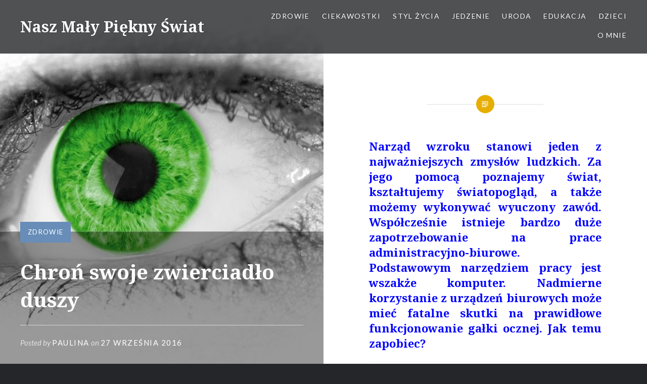

--- FILE ---
content_type: text/html; charset=UTF-8
request_url: https://www.nswiat.pl/chron-swoje-oczy/
body_size: 11518
content:
<!DOCTYPE html>
<html lang="pl-PL" prefix="og: https://ogp.me/ns#">
<head>
<meta charset="UTF-8">
<meta name="viewport" content="width=device-width, initial-scale=1">
<link rel="profile" href="https://gmpg.org/xfn/11">
<link rel="pingback" href="https://www.nswiat.pl/xmlrpc.php">

<!-- Google Analytics Local by Webcraftic Local Google Analytics -->
<script>
(function(i,s,o,g,r,a,m){i['GoogleAnalyticsObject']=r;i[r]=i[r]||function(){
            (i[r].q=i[r].q||[]).push(arguments)},i[r].l=1*new Date();a=s.createElement(o),
            m=s.getElementsByTagName(o)[0];a.async=1;a.src=g;m.parentNode.insertBefore(a,m)
            })(window,document,'script','https://www.nswiat.pl/wp-content/uploads/wga-cache/local-ga.js','ga');
ga('create', 'UA-92319498-4', 'auto');
ga('send', 'pageview');
</script>
<!-- end Google Analytics Local by Webcraftic Local Google Analytics -->
	<style>img:is([sizes="auto" i], [sizes^="auto," i]) { contain-intrinsic-size: 3000px 1500px }</style>
	
<!-- Optymalizacja wyszukiwarek według Rank Math - https://rankmath.com/ -->
<title>Chroń swoje zwierciadło duszy | Nasz Mały Piękny Świat</title>
<meta name="robots" content="follow, index, max-snippet:-1, max-video-preview:-1, max-image-preview:large"/>
<link rel="canonical" href="https://www.nswiat.pl/chron-swoje-oczy/" />
<meta property="og:locale" content="pl_PL" />
<meta property="og:type" content="article" />
<meta property="og:title" content="Chroń swoje zwierciadło duszy | Nasz Mały Piękny Świat" />
<meta property="og:description" content="Narząd wzroku stanowi jeden z najważniejszych zmysłów ludzkich. Za jego pomocą poznajemy świat, kształtujemy światopogląd, a także możemy wykonywać wyuczony zawód. Współcześnie istnieje bardzo duże zapotrzebowanie na prace administracyjno-biurowe. Podstawowym narzędziem pracy jest wszakże komputer. Nadmierne korzystanie z urządzeń biurowych może mieć fatalne skutki na prawidłowe funkcjonowanie gałki ocznej. Jak temu zapobiec? Budowa oka Oko... &lt;div class=&quot;link-more&quot;&gt;&lt;a href=&quot;https://www.nswiat.pl/chron-swoje-oczy/&quot;&gt;Read More&lt;/a&gt;&lt;/div&gt;" />
<meta property="og:url" content="https://www.nswiat.pl/chron-swoje-oczy/" />
<meta property="og:site_name" content="Nasz Mały Piękny Świat" />
<meta property="article:tag" content="budowa oka" />
<meta property="article:tag" content="co szkodzi oczom" />
<meta property="article:tag" content="kropelki do oczu" />
<meta property="article:tag" content="oczy" />
<meta property="article:section" content="Zdrowie" />
<meta property="og:updated_time" content="2016-09-30T09:11:31+02:00" />
<meta property="og:image" content="https://www.nswiat.pl/wp-content/uploads/2016/09/Oko.jpg" />
<meta property="og:image:secure_url" content="https://www.nswiat.pl/wp-content/uploads/2016/09/Oko.jpg" />
<meta property="og:image:width" content="960" />
<meta property="og:image:height" content="639" />
<meta property="og:image:alt" content="kropelki do oczu" />
<meta property="og:image:type" content="image/jpeg" />
<meta property="article:published_time" content="2016-09-27T09:00:32+02:00" />
<meta property="article:modified_time" content="2016-09-30T09:11:31+02:00" />
<meta name="twitter:card" content="summary_large_image" />
<meta name="twitter:title" content="Chroń swoje zwierciadło duszy | Nasz Mały Piękny Świat" />
<meta name="twitter:description" content="Narząd wzroku stanowi jeden z najważniejszych zmysłów ludzkich. Za jego pomocą poznajemy świat, kształtujemy światopogląd, a także możemy wykonywać wyuczony zawód. Współcześnie istnieje bardzo duże zapotrzebowanie na prace administracyjno-biurowe. Podstawowym narzędziem pracy jest wszakże komputer. Nadmierne korzystanie z urządzeń biurowych może mieć fatalne skutki na prawidłowe funkcjonowanie gałki ocznej. Jak temu zapobiec? Budowa oka Oko... &lt;div class=&quot;link-more&quot;&gt;&lt;a href=&quot;https://www.nswiat.pl/chron-swoje-oczy/&quot;&gt;Read More&lt;/a&gt;&lt;/div&gt;" />
<meta name="twitter:image" content="https://www.nswiat.pl/wp-content/uploads/2016/09/Oko.jpg" />
<meta name="twitter:label1" content="Napisane przez" />
<meta name="twitter:data1" content="Paulina" />
<meta name="twitter:label2" content="Czas czytania" />
<meta name="twitter:data2" content="1 minuta" />
<script type="application/ld+json" class="rank-math-schema">{"@context":"https://schema.org","@graph":[{"@type":["Person","Organization"],"@id":"https://www.nswiat.pl/#person","name":"Andrzej"},{"@type":"WebSite","@id":"https://www.nswiat.pl/#website","url":"https://www.nswiat.pl","name":"Andrzej","publisher":{"@id":"https://www.nswiat.pl/#person"},"inLanguage":"pl-PL"},{"@type":"ImageObject","@id":"https://www.nswiat.pl/wp-content/uploads/2016/09/Oko.jpg","url":"https://www.nswiat.pl/wp-content/uploads/2016/09/Oko.jpg","width":"960","height":"639","inLanguage":"pl-PL"},{"@type":"WebPage","@id":"https://www.nswiat.pl/chron-swoje-oczy/#webpage","url":"https://www.nswiat.pl/chron-swoje-oczy/","name":"Chro\u0144 swoje zwierciad\u0142o duszy | Nasz Ma\u0142y Pi\u0119kny \u015awiat","datePublished":"2016-09-27T09:00:32+02:00","dateModified":"2016-09-30T09:11:31+02:00","isPartOf":{"@id":"https://www.nswiat.pl/#website"},"primaryImageOfPage":{"@id":"https://www.nswiat.pl/wp-content/uploads/2016/09/Oko.jpg"},"inLanguage":"pl-PL"},{"@type":"Person","@id":"https://www.nswiat.pl/author/paulina/","name":"Paulina","url":"https://www.nswiat.pl/author/paulina/","image":{"@type":"ImageObject","@id":"https://secure.gravatar.com/avatar/9b25e22e593eea806c72ca99e9f8859ba395dc4671ceee65fa1bd890e84f4d2a?s=96&amp;d=retro&amp;r=g","url":"https://secure.gravatar.com/avatar/9b25e22e593eea806c72ca99e9f8859ba395dc4671ceee65fa1bd890e84f4d2a?s=96&amp;d=retro&amp;r=g","caption":"Paulina","inLanguage":"pl-PL"}},{"@type":"BlogPosting","headline":"Chro\u0144 swoje zwierciad\u0142o duszy | Nasz Ma\u0142y Pi\u0119kny \u015awiat","keywords":"kropelki do oczu","datePublished":"2016-09-27T09:00:32+02:00","dateModified":"2016-09-30T09:11:31+02:00","author":{"@id":"https://www.nswiat.pl/author/paulina/","name":"Paulina"},"publisher":{"@id":"https://www.nswiat.pl/#person"},"description":"Oko nara\u017cone jest na dzia\u0142anie determinant zewn\u0119trznych. Wiele k\u0142opot\u00f3w wynika ze szkodliwego promieniowania UV. Zmiany zwi\u0105zane s\u0105 mi\u0119dzy innymi z niszczeniem struktur bia\u0142ka. Innym stymulatorem przekszta\u0142ce\u0144 patologicznych s\u0105 zanieczyszczenia i suche powietrze. Tego typu faktory mog\u0105 spowodowa\u0107 zesp\u00f3\u0142 suchego oka. M\u00f3wi\u0105c najpro\u015bciej schorzenie oznacza brak odpowiedniego nawil\u017cenia zewn\u0119trznej cz\u0119\u015bci ga\u0142ki ocznej. Zesp\u00f3\u0142 suchego oka pojawia si\u0119 r\u00f3wnie\u017c podczas d\u0142ugotrwa\u0142ej pracy przy komputerze. \u015arodkiem zaradczym s\u0105 kropelki do oczu. Wyr\u00f3b medyczny zabezpiecza i nawil\u017ca, a tak\u017ce tworzy warstw\u0119 ochronn\u0105 na powierzchni oka. Kropelki do oczu mog\u0105 zawiera\u0107 kwas hialuronowy w postaci soli sodowej. Idealnie przylega do struktury oka i na d\u0142ugo chroni przed wszelkimi podra\u017cnieniami.","name":"Chro\u0144 swoje zwierciad\u0142o duszy | Nasz Ma\u0142y Pi\u0119kny \u015awiat","@id":"https://www.nswiat.pl/chron-swoje-oczy/#richSnippet","isPartOf":{"@id":"https://www.nswiat.pl/chron-swoje-oczy/#webpage"},"image":{"@id":"https://www.nswiat.pl/wp-content/uploads/2016/09/Oko.jpg"},"inLanguage":"pl-PL","mainEntityOfPage":{"@id":"https://www.nswiat.pl/chron-swoje-oczy/#webpage"}}]}</script>
<!-- /Wtyczka Rank Math WordPress SEO -->

<link rel='dns-prefetch' href='//fonts.googleapis.com' />
<link rel="alternate" type="application/rss+xml" title="Nasz Mały Piękny Świat &raquo; Kanał z wpisami" href="https://www.nswiat.pl/feed/" />
<link rel="alternate" type="application/rss+xml" title="Nasz Mały Piękny Świat &raquo; Kanał z komentarzami" href="https://www.nswiat.pl/comments/feed/" />
<link rel="alternate" type="application/rss+xml" title="Nasz Mały Piękny Świat &raquo; Chroń swoje zwierciadło duszy Kanał z komentarzami" href="https://www.nswiat.pl/chron-swoje-oczy/feed/" />
<script type="text/javascript">
/* <![CDATA[ */
window._wpemojiSettings = {"baseUrl":"https:\/\/s.w.org\/images\/core\/emoji\/16.0.1\/72x72\/","ext":".png","svgUrl":"https:\/\/s.w.org\/images\/core\/emoji\/16.0.1\/svg\/","svgExt":".svg","source":{"concatemoji":"https:\/\/www.nswiat.pl\/wp-includes\/js\/wp-emoji-release.min.js?ver=6.8.3"}};
/*! This file is auto-generated */
!function(s,n){var o,i,e;function c(e){try{var t={supportTests:e,timestamp:(new Date).valueOf()};sessionStorage.setItem(o,JSON.stringify(t))}catch(e){}}function p(e,t,n){e.clearRect(0,0,e.canvas.width,e.canvas.height),e.fillText(t,0,0);var t=new Uint32Array(e.getImageData(0,0,e.canvas.width,e.canvas.height).data),a=(e.clearRect(0,0,e.canvas.width,e.canvas.height),e.fillText(n,0,0),new Uint32Array(e.getImageData(0,0,e.canvas.width,e.canvas.height).data));return t.every(function(e,t){return e===a[t]})}function u(e,t){e.clearRect(0,0,e.canvas.width,e.canvas.height),e.fillText(t,0,0);for(var n=e.getImageData(16,16,1,1),a=0;a<n.data.length;a++)if(0!==n.data[a])return!1;return!0}function f(e,t,n,a){switch(t){case"flag":return n(e,"\ud83c\udff3\ufe0f\u200d\u26a7\ufe0f","\ud83c\udff3\ufe0f\u200b\u26a7\ufe0f")?!1:!n(e,"\ud83c\udde8\ud83c\uddf6","\ud83c\udde8\u200b\ud83c\uddf6")&&!n(e,"\ud83c\udff4\udb40\udc67\udb40\udc62\udb40\udc65\udb40\udc6e\udb40\udc67\udb40\udc7f","\ud83c\udff4\u200b\udb40\udc67\u200b\udb40\udc62\u200b\udb40\udc65\u200b\udb40\udc6e\u200b\udb40\udc67\u200b\udb40\udc7f");case"emoji":return!a(e,"\ud83e\udedf")}return!1}function g(e,t,n,a){var r="undefined"!=typeof WorkerGlobalScope&&self instanceof WorkerGlobalScope?new OffscreenCanvas(300,150):s.createElement("canvas"),o=r.getContext("2d",{willReadFrequently:!0}),i=(o.textBaseline="top",o.font="600 32px Arial",{});return e.forEach(function(e){i[e]=t(o,e,n,a)}),i}function t(e){var t=s.createElement("script");t.src=e,t.defer=!0,s.head.appendChild(t)}"undefined"!=typeof Promise&&(o="wpEmojiSettingsSupports",i=["flag","emoji"],n.supports={everything:!0,everythingExceptFlag:!0},e=new Promise(function(e){s.addEventListener("DOMContentLoaded",e,{once:!0})}),new Promise(function(t){var n=function(){try{var e=JSON.parse(sessionStorage.getItem(o));if("object"==typeof e&&"number"==typeof e.timestamp&&(new Date).valueOf()<e.timestamp+604800&&"object"==typeof e.supportTests)return e.supportTests}catch(e){}return null}();if(!n){if("undefined"!=typeof Worker&&"undefined"!=typeof OffscreenCanvas&&"undefined"!=typeof URL&&URL.createObjectURL&&"undefined"!=typeof Blob)try{var e="postMessage("+g.toString()+"("+[JSON.stringify(i),f.toString(),p.toString(),u.toString()].join(",")+"));",a=new Blob([e],{type:"text/javascript"}),r=new Worker(URL.createObjectURL(a),{name:"wpTestEmojiSupports"});return void(r.onmessage=function(e){c(n=e.data),r.terminate(),t(n)})}catch(e){}c(n=g(i,f,p,u))}t(n)}).then(function(e){for(var t in e)n.supports[t]=e[t],n.supports.everything=n.supports.everything&&n.supports[t],"flag"!==t&&(n.supports.everythingExceptFlag=n.supports.everythingExceptFlag&&n.supports[t]);n.supports.everythingExceptFlag=n.supports.everythingExceptFlag&&!n.supports.flag,n.DOMReady=!1,n.readyCallback=function(){n.DOMReady=!0}}).then(function(){return e}).then(function(){var e;n.supports.everything||(n.readyCallback(),(e=n.source||{}).concatemoji?t(e.concatemoji):e.wpemoji&&e.twemoji&&(t(e.twemoji),t(e.wpemoji)))}))}((window,document),window._wpemojiSettings);
/* ]]> */
</script>
<style id='wp-emoji-styles-inline-css' type='text/css'>

	img.wp-smiley, img.emoji {
		display: inline !important;
		border: none !important;
		box-shadow: none !important;
		height: 1em !important;
		width: 1em !important;
		margin: 0 0.07em !important;
		vertical-align: -0.1em !important;
		background: none !important;
		padding: 0 !important;
	}
</style>
<link rel='stylesheet' id='wp-block-library-css' href='https://www.nswiat.pl/wp-includes/css/dist/block-library/style.min.css?ver=6.8.3' type='text/css' media='all' />
<style id='classic-theme-styles-inline-css' type='text/css'>
/*! This file is auto-generated */
.wp-block-button__link{color:#fff;background-color:#32373c;border-radius:9999px;box-shadow:none;text-decoration:none;padding:calc(.667em + 2px) calc(1.333em + 2px);font-size:1.125em}.wp-block-file__button{background:#32373c;color:#fff;text-decoration:none}
</style>
<style id='global-styles-inline-css' type='text/css'>
:root{--wp--preset--aspect-ratio--square: 1;--wp--preset--aspect-ratio--4-3: 4/3;--wp--preset--aspect-ratio--3-4: 3/4;--wp--preset--aspect-ratio--3-2: 3/2;--wp--preset--aspect-ratio--2-3: 2/3;--wp--preset--aspect-ratio--16-9: 16/9;--wp--preset--aspect-ratio--9-16: 9/16;--wp--preset--color--black: #000000;--wp--preset--color--cyan-bluish-gray: #abb8c3;--wp--preset--color--white: #ffffff;--wp--preset--color--pale-pink: #f78da7;--wp--preset--color--vivid-red: #cf2e2e;--wp--preset--color--luminous-vivid-orange: #ff6900;--wp--preset--color--luminous-vivid-amber: #fcb900;--wp--preset--color--light-green-cyan: #7bdcb5;--wp--preset--color--vivid-green-cyan: #00d084;--wp--preset--color--pale-cyan-blue: #8ed1fc;--wp--preset--color--vivid-cyan-blue: #0693e3;--wp--preset--color--vivid-purple: #9b51e0;--wp--preset--gradient--vivid-cyan-blue-to-vivid-purple: linear-gradient(135deg,rgba(6,147,227,1) 0%,rgb(155,81,224) 100%);--wp--preset--gradient--light-green-cyan-to-vivid-green-cyan: linear-gradient(135deg,rgb(122,220,180) 0%,rgb(0,208,130) 100%);--wp--preset--gradient--luminous-vivid-amber-to-luminous-vivid-orange: linear-gradient(135deg,rgba(252,185,0,1) 0%,rgba(255,105,0,1) 100%);--wp--preset--gradient--luminous-vivid-orange-to-vivid-red: linear-gradient(135deg,rgba(255,105,0,1) 0%,rgb(207,46,46) 100%);--wp--preset--gradient--very-light-gray-to-cyan-bluish-gray: linear-gradient(135deg,rgb(238,238,238) 0%,rgb(169,184,195) 100%);--wp--preset--gradient--cool-to-warm-spectrum: linear-gradient(135deg,rgb(74,234,220) 0%,rgb(151,120,209) 20%,rgb(207,42,186) 40%,rgb(238,44,130) 60%,rgb(251,105,98) 80%,rgb(254,248,76) 100%);--wp--preset--gradient--blush-light-purple: linear-gradient(135deg,rgb(255,206,236) 0%,rgb(152,150,240) 100%);--wp--preset--gradient--blush-bordeaux: linear-gradient(135deg,rgb(254,205,165) 0%,rgb(254,45,45) 50%,rgb(107,0,62) 100%);--wp--preset--gradient--luminous-dusk: linear-gradient(135deg,rgb(255,203,112) 0%,rgb(199,81,192) 50%,rgb(65,88,208) 100%);--wp--preset--gradient--pale-ocean: linear-gradient(135deg,rgb(255,245,203) 0%,rgb(182,227,212) 50%,rgb(51,167,181) 100%);--wp--preset--gradient--electric-grass: linear-gradient(135deg,rgb(202,248,128) 0%,rgb(113,206,126) 100%);--wp--preset--gradient--midnight: linear-gradient(135deg,rgb(2,3,129) 0%,rgb(40,116,252) 100%);--wp--preset--font-size--small: 13px;--wp--preset--font-size--medium: 20px;--wp--preset--font-size--large: 36px;--wp--preset--font-size--x-large: 42px;--wp--preset--spacing--20: 0.44rem;--wp--preset--spacing--30: 0.67rem;--wp--preset--spacing--40: 1rem;--wp--preset--spacing--50: 1.5rem;--wp--preset--spacing--60: 2.25rem;--wp--preset--spacing--70: 3.38rem;--wp--preset--spacing--80: 5.06rem;--wp--preset--shadow--natural: 6px 6px 9px rgba(0, 0, 0, 0.2);--wp--preset--shadow--deep: 12px 12px 50px rgba(0, 0, 0, 0.4);--wp--preset--shadow--sharp: 6px 6px 0px rgba(0, 0, 0, 0.2);--wp--preset--shadow--outlined: 6px 6px 0px -3px rgba(255, 255, 255, 1), 6px 6px rgba(0, 0, 0, 1);--wp--preset--shadow--crisp: 6px 6px 0px rgba(0, 0, 0, 1);}:where(.is-layout-flex){gap: 0.5em;}:where(.is-layout-grid){gap: 0.5em;}body .is-layout-flex{display: flex;}.is-layout-flex{flex-wrap: wrap;align-items: center;}.is-layout-flex > :is(*, div){margin: 0;}body .is-layout-grid{display: grid;}.is-layout-grid > :is(*, div){margin: 0;}:where(.wp-block-columns.is-layout-flex){gap: 2em;}:where(.wp-block-columns.is-layout-grid){gap: 2em;}:where(.wp-block-post-template.is-layout-flex){gap: 1.25em;}:where(.wp-block-post-template.is-layout-grid){gap: 1.25em;}.has-black-color{color: var(--wp--preset--color--black) !important;}.has-cyan-bluish-gray-color{color: var(--wp--preset--color--cyan-bluish-gray) !important;}.has-white-color{color: var(--wp--preset--color--white) !important;}.has-pale-pink-color{color: var(--wp--preset--color--pale-pink) !important;}.has-vivid-red-color{color: var(--wp--preset--color--vivid-red) !important;}.has-luminous-vivid-orange-color{color: var(--wp--preset--color--luminous-vivid-orange) !important;}.has-luminous-vivid-amber-color{color: var(--wp--preset--color--luminous-vivid-amber) !important;}.has-light-green-cyan-color{color: var(--wp--preset--color--light-green-cyan) !important;}.has-vivid-green-cyan-color{color: var(--wp--preset--color--vivid-green-cyan) !important;}.has-pale-cyan-blue-color{color: var(--wp--preset--color--pale-cyan-blue) !important;}.has-vivid-cyan-blue-color{color: var(--wp--preset--color--vivid-cyan-blue) !important;}.has-vivid-purple-color{color: var(--wp--preset--color--vivid-purple) !important;}.has-black-background-color{background-color: var(--wp--preset--color--black) !important;}.has-cyan-bluish-gray-background-color{background-color: var(--wp--preset--color--cyan-bluish-gray) !important;}.has-white-background-color{background-color: var(--wp--preset--color--white) !important;}.has-pale-pink-background-color{background-color: var(--wp--preset--color--pale-pink) !important;}.has-vivid-red-background-color{background-color: var(--wp--preset--color--vivid-red) !important;}.has-luminous-vivid-orange-background-color{background-color: var(--wp--preset--color--luminous-vivid-orange) !important;}.has-luminous-vivid-amber-background-color{background-color: var(--wp--preset--color--luminous-vivid-amber) !important;}.has-light-green-cyan-background-color{background-color: var(--wp--preset--color--light-green-cyan) !important;}.has-vivid-green-cyan-background-color{background-color: var(--wp--preset--color--vivid-green-cyan) !important;}.has-pale-cyan-blue-background-color{background-color: var(--wp--preset--color--pale-cyan-blue) !important;}.has-vivid-cyan-blue-background-color{background-color: var(--wp--preset--color--vivid-cyan-blue) !important;}.has-vivid-purple-background-color{background-color: var(--wp--preset--color--vivid-purple) !important;}.has-black-border-color{border-color: var(--wp--preset--color--black) !important;}.has-cyan-bluish-gray-border-color{border-color: var(--wp--preset--color--cyan-bluish-gray) !important;}.has-white-border-color{border-color: var(--wp--preset--color--white) !important;}.has-pale-pink-border-color{border-color: var(--wp--preset--color--pale-pink) !important;}.has-vivid-red-border-color{border-color: var(--wp--preset--color--vivid-red) !important;}.has-luminous-vivid-orange-border-color{border-color: var(--wp--preset--color--luminous-vivid-orange) !important;}.has-luminous-vivid-amber-border-color{border-color: var(--wp--preset--color--luminous-vivid-amber) !important;}.has-light-green-cyan-border-color{border-color: var(--wp--preset--color--light-green-cyan) !important;}.has-vivid-green-cyan-border-color{border-color: var(--wp--preset--color--vivid-green-cyan) !important;}.has-pale-cyan-blue-border-color{border-color: var(--wp--preset--color--pale-cyan-blue) !important;}.has-vivid-cyan-blue-border-color{border-color: var(--wp--preset--color--vivid-cyan-blue) !important;}.has-vivid-purple-border-color{border-color: var(--wp--preset--color--vivid-purple) !important;}.has-vivid-cyan-blue-to-vivid-purple-gradient-background{background: var(--wp--preset--gradient--vivid-cyan-blue-to-vivid-purple) !important;}.has-light-green-cyan-to-vivid-green-cyan-gradient-background{background: var(--wp--preset--gradient--light-green-cyan-to-vivid-green-cyan) !important;}.has-luminous-vivid-amber-to-luminous-vivid-orange-gradient-background{background: var(--wp--preset--gradient--luminous-vivid-amber-to-luminous-vivid-orange) !important;}.has-luminous-vivid-orange-to-vivid-red-gradient-background{background: var(--wp--preset--gradient--luminous-vivid-orange-to-vivid-red) !important;}.has-very-light-gray-to-cyan-bluish-gray-gradient-background{background: var(--wp--preset--gradient--very-light-gray-to-cyan-bluish-gray) !important;}.has-cool-to-warm-spectrum-gradient-background{background: var(--wp--preset--gradient--cool-to-warm-spectrum) !important;}.has-blush-light-purple-gradient-background{background: var(--wp--preset--gradient--blush-light-purple) !important;}.has-blush-bordeaux-gradient-background{background: var(--wp--preset--gradient--blush-bordeaux) !important;}.has-luminous-dusk-gradient-background{background: var(--wp--preset--gradient--luminous-dusk) !important;}.has-pale-ocean-gradient-background{background: var(--wp--preset--gradient--pale-ocean) !important;}.has-electric-grass-gradient-background{background: var(--wp--preset--gradient--electric-grass) !important;}.has-midnight-gradient-background{background: var(--wp--preset--gradient--midnight) !important;}.has-small-font-size{font-size: var(--wp--preset--font-size--small) !important;}.has-medium-font-size{font-size: var(--wp--preset--font-size--medium) !important;}.has-large-font-size{font-size: var(--wp--preset--font-size--large) !important;}.has-x-large-font-size{font-size: var(--wp--preset--font-size--x-large) !important;}
:where(.wp-block-post-template.is-layout-flex){gap: 1.25em;}:where(.wp-block-post-template.is-layout-grid){gap: 1.25em;}
:where(.wp-block-columns.is-layout-flex){gap: 2em;}:where(.wp-block-columns.is-layout-grid){gap: 2em;}
:root :where(.wp-block-pullquote){font-size: 1.5em;line-height: 1.6;}
</style>
<link rel='stylesheet' id='cptch_stylesheet-css' href='https://www.nswiat.pl/wp-content/plugins/captcha/css/front_end_style.css?ver=4.3.0' type='text/css' media='all' />
<link rel='stylesheet' id='dashicons-css' href='https://www.nswiat.pl/wp-includes/css/dashicons.min.css?ver=6.8.3' type='text/css' media='all' />
<link rel='stylesheet' id='cptch_desktop_style-css' href='https://www.nswiat.pl/wp-content/plugins/captcha/css/desktop_style.css?ver=4.3.0' type='text/css' media='all' />
<link rel='stylesheet' id='genericons-css' href='https://www.nswiat.pl/wp-content/themes/dyad/genericons/genericons.css?ver=3.2' type='text/css' media='all' />
<link rel='stylesheet' id='dyad-fonts-css' href='https://fonts.googleapis.com/css?family=Lato%3A400%2C400italic%2C700%2C700italic%7CNoto+Serif%3A400%2C400italic%2C700%2C700italic&#038;subset=latin%2Clatin-ext' type='text/css' media='all' />
<link rel='stylesheet' id='dyad-style-css' href='https://www.nswiat.pl/wp-content/themes/dyad/style.css?ver=6.8.3' type='text/css' media='all' />
<link rel='stylesheet' id='wp_review-style-css' href='https://www.nswiat.pl/wp-content/plugins/wp-review/public/css/wp-review.css?ver=5.3.5' type='text/css' media='all' />
<script type="text/javascript" src="https://www.nswiat.pl/wp-includes/js/jquery/jquery.min.js?ver=3.7.1" id="jquery-core-js"></script>
<script type="text/javascript" src="https://www.nswiat.pl/wp-includes/js/jquery/jquery-migrate.min.js?ver=3.4.1" id="jquery-migrate-js"></script>
<link rel="https://api.w.org/" href="https://www.nswiat.pl/wp-json/" /><link rel="alternate" title="JSON" type="application/json" href="https://www.nswiat.pl/wp-json/wp/v2/posts/372" /><link rel="EditURI" type="application/rsd+xml" title="RSD" href="https://www.nswiat.pl/xmlrpc.php?rsd" />
<meta name="generator" content="WordPress 6.8.3" />
<link rel='shortlink' href='https://www.nswiat.pl/?p=372' />
<link rel="alternate" title="oEmbed (JSON)" type="application/json+oembed" href="https://www.nswiat.pl/wp-json/oembed/1.0/embed?url=https%3A%2F%2Fwww.nswiat.pl%2Fchron-swoje-oczy%2F" />
<link rel="alternate" title="oEmbed (XML)" type="text/xml+oembed" href="https://www.nswiat.pl/wp-json/oembed/1.0/embed?url=https%3A%2F%2Fwww.nswiat.pl%2Fchron-swoje-oczy%2F&#038;format=xml" />
<style type="text/css">.recentcomments a{display:inline !important;padding:0 !important;margin:0 !important;}</style></head>

<body data-rsssl=1 class="wp-singular post-template-default single single-post postid-372 single-format-standard wp-theme-dyad group-blog is-singular has-post-thumbnail no-js">
<div id="page" class="hfeed site">
	<a class="skip-link screen-reader-text" href="#content">Skip to content</a>

	<header id="masthead" class="site-header" role="banner">
		<div class="site-branding">
						<h1 class="site-title">
				<a href="https://www.nswiat.pl/" rel="home">
					Nasz Mały Piękny Świat				</a>
			</h1>
			<p class="site-description">Nświat</p>
		</div><!-- .site-branding -->

		<nav id="site-navigation" class="main-navigation" role="navigation">
			<button class="menu-toggle" aria-controls="primary-menu" aria-expanded="false">Menu</button>
			<div class="primary-menu"><ul id="primary-menu" class="menu"><li id="menu-item-4580" class="menu-item menu-item-type-taxonomy menu-item-object-category current-post-ancestor current-menu-parent current-post-parent menu-item-4580"><a href="https://www.nswiat.pl/zdrowie/">Zdrowie</a></li>
<li id="menu-item-4581" class="menu-item menu-item-type-taxonomy menu-item-object-category menu-item-4581"><a href="https://www.nswiat.pl/ciekawostki/">Ciekawostki</a></li>
<li id="menu-item-4582" class="menu-item menu-item-type-taxonomy menu-item-object-category menu-item-4582"><a href="https://www.nswiat.pl/styl-zycia/">Styl życia</a></li>
<li id="menu-item-4583" class="menu-item menu-item-type-taxonomy menu-item-object-category menu-item-4583"><a href="https://www.nswiat.pl/jedzenie/">Jedzenie</a></li>
<li id="menu-item-4584" class="menu-item menu-item-type-taxonomy menu-item-object-category menu-item-4584"><a href="https://www.nswiat.pl/uroda/">Uroda</a></li>
<li id="menu-item-4585" class="menu-item menu-item-type-taxonomy menu-item-object-category menu-item-4585"><a href="https://www.nswiat.pl/edukacja/">Edukacja</a></li>
<li id="menu-item-4586" class="menu-item menu-item-type-taxonomy menu-item-object-category menu-item-4586"><a href="https://www.nswiat.pl/dzieci/">Dzieci</a></li>
<li id="menu-item-1758" class="menu-item menu-item-type-post_type menu-item-object-page menu-item-1758"><a href="https://www.nswiat.pl/o-mnie/">O mnie</a></li>
</ul></div>		</nav>

	</header><!-- #masthead -->

	<div class="site-inner">

		
		<div id="content" class="site-content">

	<main id="primary" class="content-area" role="main">

		
			
<article id="post-372" class="post-372 post type-post status-publish format-standard has-post-thumbnail hentry category-zdrowie tag-budowa-oka tag-co-szkodzi-oczom tag-kropelki-do-oczu tag-oczy">
			
		<div class="entry-media" style="background-image: url(https://www.nswiat.pl/wp-content/uploads/2016/09/Oko-960x639.jpg)">
			<div class="entry-media-thumb" style="background-image: url(https://www.nswiat.pl/wp-content/uploads/2016/09/Oko-960x639.jpg); "></div>
		</div><!-- .entry-media -->
	

	<div class="entry-inner">

		<header class="entry-header">
			<div class="entry-meta">
				<span class="cat-links"><a href="https://www.nswiat.pl/zdrowie/" rel="category tag">Zdrowie</a></span>			</div><!-- .entry-meta -->

			<h1 class="entry-title">Chroń swoje zwierciadło duszy</h1>
			<div class="entry-posted">
				<div class="posted-info"><span class="byline">Posted by <span class="author vcard"><a class="url fn n" href="https://www.nswiat.pl/author/paulina/">Paulina</a></span></span> on <span class="posted-on"><a href="https://www.nswiat.pl/chron-swoje-oczy/" rel="bookmark"><time class="entry-date published" datetime="2016-09-27T09:00:32+02:00">27 września 2016</time><time class="updated" datetime="2016-09-30T09:11:31+02:00">30 września 2016</time></a></span></div>			</div><!-- .entry-posted -->
		</header><!-- .entry-header -->

		<div class="entry-content">
			<h3 style="text-align: justify;"><span style="color: #0000ff;">Narząd wzroku stanowi jeden z najważniejszych zmysłów ludzkich. Za jego pomocą poznajemy świat, kształtujemy światopogląd, a także możemy wykonywać wyuczony zawód. Współcześnie istnieje bardzo duże zapotrzebowanie na prace administracyjno-biurowe. Podstawowym narzędziem pracy jest wszakże komputer. Nadmierne korzystanie z urządzeń biurowych może mieć fatalne skutki na prawidłowe funkcjonowanie gałki ocznej. Jak temu zapobiec?</span></h3>
<hr />
<h3 style="text-align: center;">Budowa oka</h3>
<p style="text-align: justify;">Oko człowieka zbudowane jest głównie z gałki ocznej. Ta z kolei wyodrębnia takie elementy, jak:</p>
<ul style="text-align: justify;">
<li>Błonę włóknistą i naczyniówkową,</li>
<li>Ciało rzęskowe,</li>
<li>Tęczówkę ze źrenicą,</li>
<li>Błonę wewnętrzną,</li>
<li>Soczewkę,</li>
<li>Ciało szkliste,</li>
<li>Komorę wewnętrzną.</li>
</ul>
<p style="text-align: justify;">Oprócz gałki ocznej <strong><span style="color: #0000ff;">ważną funkcję spełniają narządy dodatkowe</span></strong> takie, jak: powieki, brwi, rzęsy, spojówki, gruczoły łzowe. Ich głównym zadaniem jest ochrona oka przed szkodliwym działaniem czynników zewnętrznych. Funkcje okoruchowe wykonują mięśnie okoruchowe.</p>
<p style="text-align: justify;"><img fetchpriority="high" decoding="async" class="wp-image-376 aligncenter" src="https://www.nswiat.pl/wp-content/uploads/2016/09/Oczy-300x300.jpg" alt="oczy" width="548" height="548" srcset="https://www.nswiat.pl/wp-content/uploads/2016/09/Oczy-300x300.jpg 300w, https://www.nswiat.pl/wp-content/uploads/2016/09/Oczy-150x150.jpg 150w, https://www.nswiat.pl/wp-content/uploads/2016/09/Oczy-65x65.jpg 65w, https://www.nswiat.pl/wp-content/uploads/2016/09/Oczy.jpg 500w" sizes="(max-width: 548px) 100vw, 548px" /></p>
<p style="text-align: center;"><em>Źródło: www.demotywatory.pl</em></p>
<p style="text-align: justify;"><strong><span style="color: #0000ff;">Oczy człowieka są stereoskopowe.</span></strong> Obraz obserwowany przez tylko jedną gałkę oczną jest dosyć szczątkowy. Dopiero drugie oko uzupełnia dodatkowe informacje. Te dwa obrazy łączone są w ośrodku wzrokowym i dzięki temu widzimy trójwymiarowo.</p>
<h3 style="text-align: center;">Co zagraża naszym oczom?</h3>
<p style="text-align: justify;">Oko narażone jest na działanie determinant zewnętrznych. Wiele kłopotów wynika ze szkodliwego promieniowania UV. Zmiany związane są między innymi z niszczeniem struktur białka. Innym stymulatorem przekształceń patologicznych są zanieczyszczenia i suche powietrze. Tego typu faktory mogą spowodować zespół suchego oka. Mówiąc najprościej schorzenie oznacza brak odpowiedniego nawilżenia zewnętrznej części gałki ocznej. Zespół suchego oka pojawia się również podczas długotrwałej pracy przy komputerze. Środkiem zaradczym są <strong><span style="color: #808080;">kropelki do oczu</span></strong>. Wyrób medyczny zabezpiecza i nawilża, a także tworzy warstwę ochronną na powierzchni oka. Kropelki do oczu mogą zawierać kwas hialuronowy w postaci soli sodowej. Idealnie przylega do struktury oka i na długo chroni przed wszelkimi podrażnieniami.</p>
<p style="text-align: justify;"><a href="http://www.bepanthen.pl/pl/nasze-produkty/bepanthen-eye/" target="_blank" rel="noopener"><img decoding="async" class="aligncenter wp-image-377 size-medium" src="https://www.nswiat.pl/wp-content/uploads/2016/09/Kropelki-300x223.jpg" alt="kropelki" width="300" height="223" srcset="https://www.nswiat.pl/wp-content/uploads/2016/09/Kropelki-300x223.jpg 300w, https://www.nswiat.pl/wp-content/uploads/2016/09/Kropelki-403x300.jpg 403w, https://www.nswiat.pl/wp-content/uploads/2016/09/Kropelki.jpg 470w" sizes="(max-width: 300px) 100vw, 300px" /></a></p>
<p style="text-align: center;"><em>Źródło: www.bepanthem.pl</em></p>
<p style="text-align: justify;">
					</div><!-- .entry-content -->

		<footer class="entry-footer"><div class="tags-links"><a href="https://www.nswiat.pl/tag/budowa-oka/" rel="tag">budowa oka</a><a href="https://www.nswiat.pl/tag/co-szkodzi-oczom/" rel="tag">co szkodzi oczom</a><a href="https://www.nswiat.pl/tag/kropelki-do-oczu/" rel="tag">kropelki do oczu</a><a href="https://www.nswiat.pl/tag/oczy/" rel="tag">oczy</a></div></footer>	</div><!-- .entry-inner -->
</article><!-- #post-## -->


			
	<nav class="navigation post-navigation" aria-label="Wpisy">
		<h2 class="screen-reader-text">Nawigacja wpisu</h2>
		<div class="nav-links"><div class="nav-previous"><a href="https://www.nswiat.pl/o-karmieniu-piersia/" rel="prev"><div class="nav-previous"><span class="nav-subtitle">Previous Post</span> <span class="nav-title">Wszystko o karmieniu piersią</span></div></a></div><div class="nav-next"><a href="https://www.nswiat.pl/zagrozenia-obecne-zywnosci/" rel="next"><div class="nav-next"><span class="nav-subtitle">Next Post</span> <span class="nav-title">Zagrożenia obecne w żywności</span></div></a></div></div>
	</nav>
		
		
<div class="comments-area-wrapper">

	<div id="comments" class="comments-area">

		
		
		
			<div id="respond" class="comment-respond">
		<h3 id="reply-title" class="comment-reply-title">Dodaj komentarz <small><a rel="nofollow" id="cancel-comment-reply-link" href="/chron-swoje-oczy/#respond" style="display:none;">Anuluj pisanie odpowiedzi</a></small></h3><p class="must-log-in">Musisz się <a href="https://www.nswiat.pl/wp-login.php?redirect_to=https%3A%2F%2Fwww.nswiat.pl%2Fchron-swoje-oczy%2F">zalogować</a>, aby móc dodać komentarz.</p>	</div><!-- #respond -->
	
	</div><!-- #comments -->
</div><!-- .comments-area-wrapper -->

	</main><!-- #primary -->


		</div><!-- #content -->

		<footer id="colophon" class="site-footer" role="contentinfo">
			
				<div class="widget-area widgets-four" role="complementary">
					<div class="grid-container">
						<aside id="search-2" class="widget widget_search"><form role="search" method="get" class="search-form" action="https://www.nswiat.pl/">
				<label>
					<span class="screen-reader-text">Szukaj:</span>
					<input type="search" class="search-field" placeholder="Szukaj &hellip;" value="" name="s" />
				</label>
				<input type="submit" class="search-submit" value="Szukaj" />
			</form></aside>
		<aside id="recent-posts-2" class="widget widget_recent_entries">
		<h3 class="widget-title">Ostatnie wpisy</h3>
		<ul>
											<li>
					<a href="https://www.nswiat.pl/jak-dobrac-odpowiednia-farbe-proszkowa-do-warunkow-eksploatacji/">Jak dobrać odpowiednią farbę proszkową do warunków eksploatacji</a>
									</li>
											<li>
					<a href="https://www.nswiat.pl/wynajem-busow-warszawa-komfortowy-i-bezpieczny-transport-dla-kazdej-grupy/">Wynajem busów Warszawa – komfortowy i bezpieczny transport dla każdej grupy</a>
									</li>
											<li>
					<a href="https://www.nswiat.pl/adwokat-zabrze-profesjonalna-pomoc-prawna-na-najwyzszym-poziomie/">Adwokat Zabrze – profesjonalna pomoc prawna na najwyższym poziomie</a>
									</li>
											<li>
					<a href="https://www.nswiat.pl/czy-regeneracja-akumulatorow-sie-oplaca/">Czy regeneracja akumulatorów się opłaca?</a>
									</li>
											<li>
					<a href="https://www.nswiat.pl/kiedy-nalezy-wymienic-stare-wypelnienie/">Kiedy należy wymienić stare wypełnienie?</a>
									</li>
					</ul>

		</aside><aside id="recent-comments-2" class="widget widget_recent_comments"><h3 class="widget-title">Najnowsze komentarze</h3><ul id="recentcomments"><li class="recentcomments"><span class="comment-author-link"><a href="https://www.uczajki.pl/przekladnia-katowa-jakie-sa-jej-podstawowe-funkcje/" class="url" rel="ugc external nofollow">Przekładnia kątowa. Jakie są jej podstawowe funkcje? - O zdrowiu, urodzie, odżywianiu i nie tylko...</a></span> - <a href="https://www.nswiat.pl/falowniki-co-warto-wiedziec-na-ich-temat/#comment-126">Falowniki &#8211; Co warto wiedzieć na ich temat?</a></li><li class="recentcomments"><span class="comment-author-link"><a href="https://www.uczajki.pl/dozowniki-wagowe-co-warto-o-nich-wiedziec/" class="url" rel="ugc external nofollow">Dozowniki wagowe - Co warto o nich wiedzieć? - O zdrowiu, urodzie, odżywianiu i nie tylko...</a></span> - <a href="https://www.nswiat.pl/czym-charakteryzuja-sie-opakowania-doypack/#comment-120">Czym charakteryzują się opakowania doypack?</a></li><li class="recentcomments"><span class="comment-author-link"><a href="https://www.uczajki.pl/system-naglosnienia-w-firmie-do-czego-jest-potrzebny/" class="url" rel="ugc external nofollow">System nagłośnienia w firmie. Do czego jest potrzebny? - O zdrowiu, urodzie, odżywianiu i nie tylko...</a></span> - <a href="https://www.nswiat.pl/nowoczesny-system-naglosnienia-czy-jest-potrzebny-w-biurze/#comment-117">Nowoczesny system nagłośnienia. Czy jest potrzebny w biurze?</a></li><li class="recentcomments"><span class="comment-author-link"><a href="https://www.uczajki.pl/myjnie-tir-do-czego-sa-potrzebne-w-firmie/" class="url" rel="ugc external nofollow">Myjnie TIR. Do czego są potrzebne w firmie? - O zdrowiu, urodzie, odżywianiu i nie tylko...</a></span> - <a href="https://www.nswiat.pl/z-jakich-powodow-warto-inwestowac-w-myjnie-bezdotykowa/#comment-116">Z jakich powodów warto inwestować w myjnię bezdotykową?</a></li><li class="recentcomments"><span class="comment-author-link"><a href="https://www.uczajki.pl/regulatory-pokojowe-czy-warto-je-kupic/" class="url" rel="ugc external nofollow">Regulatory pokojowe. Czy warto je kupić? - O zdrowiu, urodzie, odżywianiu i nie tylko...</a></span> - <a href="https://www.nswiat.pl/dlaczego-warto-ogrzewac-dom-gazem/#comment-115">Dlaczego warto ogrzewać dom gazem?</a></li></ul></aside><aside id="archives-2" class="widget widget_archive"><h3 class="widget-title">Archiwa</h3>
			<ul>
					<li><a href='https://www.nswiat.pl/2025/11/'>listopad 2025</a></li>
	<li><a href='https://www.nswiat.pl/2025/10/'>październik 2025</a></li>
	<li><a href='https://www.nswiat.pl/2025/09/'>wrzesień 2025</a></li>
	<li><a href='https://www.nswiat.pl/2025/08/'>sierpień 2025</a></li>
	<li><a href='https://www.nswiat.pl/2025/07/'>lipiec 2025</a></li>
	<li><a href='https://www.nswiat.pl/2025/06/'>czerwiec 2025</a></li>
	<li><a href='https://www.nswiat.pl/2025/04/'>kwiecień 2025</a></li>
	<li><a href='https://www.nswiat.pl/2025/03/'>marzec 2025</a></li>
	<li><a href='https://www.nswiat.pl/2025/02/'>luty 2025</a></li>
	<li><a href='https://www.nswiat.pl/2025/01/'>styczeń 2025</a></li>
	<li><a href='https://www.nswiat.pl/2024/12/'>grudzień 2024</a></li>
	<li><a href='https://www.nswiat.pl/2024/10/'>październik 2024</a></li>
	<li><a href='https://www.nswiat.pl/2024/09/'>wrzesień 2024</a></li>
	<li><a href='https://www.nswiat.pl/2024/08/'>sierpień 2024</a></li>
	<li><a href='https://www.nswiat.pl/2024/07/'>lipiec 2024</a></li>
	<li><a href='https://www.nswiat.pl/2024/06/'>czerwiec 2024</a></li>
	<li><a href='https://www.nswiat.pl/2024/05/'>maj 2024</a></li>
	<li><a href='https://www.nswiat.pl/2024/04/'>kwiecień 2024</a></li>
	<li><a href='https://www.nswiat.pl/2024/03/'>marzec 2024</a></li>
	<li><a href='https://www.nswiat.pl/2024/02/'>luty 2024</a></li>
	<li><a href='https://www.nswiat.pl/2024/01/'>styczeń 2024</a></li>
	<li><a href='https://www.nswiat.pl/2023/12/'>grudzień 2023</a></li>
	<li><a href='https://www.nswiat.pl/2023/11/'>listopad 2023</a></li>
	<li><a href='https://www.nswiat.pl/2023/10/'>październik 2023</a></li>
	<li><a href='https://www.nswiat.pl/2023/09/'>wrzesień 2023</a></li>
	<li><a href='https://www.nswiat.pl/2023/08/'>sierpień 2023</a></li>
	<li><a href='https://www.nswiat.pl/2023/07/'>lipiec 2023</a></li>
	<li><a href='https://www.nswiat.pl/2023/06/'>czerwiec 2023</a></li>
	<li><a href='https://www.nswiat.pl/2023/05/'>maj 2023</a></li>
	<li><a href='https://www.nswiat.pl/2023/04/'>kwiecień 2023</a></li>
	<li><a href='https://www.nswiat.pl/2023/03/'>marzec 2023</a></li>
	<li><a href='https://www.nswiat.pl/2023/02/'>luty 2023</a></li>
	<li><a href='https://www.nswiat.pl/2023/01/'>styczeń 2023</a></li>
	<li><a href='https://www.nswiat.pl/2022/12/'>grudzień 2022</a></li>
	<li><a href='https://www.nswiat.pl/2022/11/'>listopad 2022</a></li>
	<li><a href='https://www.nswiat.pl/2022/10/'>październik 2022</a></li>
	<li><a href='https://www.nswiat.pl/2022/09/'>wrzesień 2022</a></li>
	<li><a href='https://www.nswiat.pl/2022/08/'>sierpień 2022</a></li>
	<li><a href='https://www.nswiat.pl/2022/07/'>lipiec 2022</a></li>
	<li><a href='https://www.nswiat.pl/2022/06/'>czerwiec 2022</a></li>
	<li><a href='https://www.nswiat.pl/2022/05/'>maj 2022</a></li>
	<li><a href='https://www.nswiat.pl/2022/04/'>kwiecień 2022</a></li>
	<li><a href='https://www.nswiat.pl/2022/03/'>marzec 2022</a></li>
	<li><a href='https://www.nswiat.pl/2022/02/'>luty 2022</a></li>
	<li><a href='https://www.nswiat.pl/2022/01/'>styczeń 2022</a></li>
	<li><a href='https://www.nswiat.pl/2021/12/'>grudzień 2021</a></li>
	<li><a href='https://www.nswiat.pl/2021/11/'>listopad 2021</a></li>
	<li><a href='https://www.nswiat.pl/2021/10/'>październik 2021</a></li>
	<li><a href='https://www.nswiat.pl/2021/09/'>wrzesień 2021</a></li>
	<li><a href='https://www.nswiat.pl/2021/08/'>sierpień 2021</a></li>
	<li><a href='https://www.nswiat.pl/2021/07/'>lipiec 2021</a></li>
	<li><a href='https://www.nswiat.pl/2021/06/'>czerwiec 2021</a></li>
	<li><a href='https://www.nswiat.pl/2021/05/'>maj 2021</a></li>
	<li><a href='https://www.nswiat.pl/2021/03/'>marzec 2021</a></li>
	<li><a href='https://www.nswiat.pl/2020/11/'>listopad 2020</a></li>
	<li><a href='https://www.nswiat.pl/2020/10/'>październik 2020</a></li>
	<li><a href='https://www.nswiat.pl/2020/09/'>wrzesień 2020</a></li>
	<li><a href='https://www.nswiat.pl/2020/08/'>sierpień 2020</a></li>
	<li><a href='https://www.nswiat.pl/2020/07/'>lipiec 2020</a></li>
	<li><a href='https://www.nswiat.pl/2020/06/'>czerwiec 2020</a></li>
	<li><a href='https://www.nswiat.pl/2020/05/'>maj 2020</a></li>
	<li><a href='https://www.nswiat.pl/2020/04/'>kwiecień 2020</a></li>
	<li><a href='https://www.nswiat.pl/2020/03/'>marzec 2020</a></li>
	<li><a href='https://www.nswiat.pl/2020/02/'>luty 2020</a></li>
	<li><a href='https://www.nswiat.pl/2020/01/'>styczeń 2020</a></li>
	<li><a href='https://www.nswiat.pl/2019/12/'>grudzień 2019</a></li>
	<li><a href='https://www.nswiat.pl/2019/11/'>listopad 2019</a></li>
	<li><a href='https://www.nswiat.pl/2019/10/'>październik 2019</a></li>
	<li><a href='https://www.nswiat.pl/2019/09/'>wrzesień 2019</a></li>
	<li><a href='https://www.nswiat.pl/2019/08/'>sierpień 2019</a></li>
	<li><a href='https://www.nswiat.pl/2019/07/'>lipiec 2019</a></li>
	<li><a href='https://www.nswiat.pl/2019/06/'>czerwiec 2019</a></li>
	<li><a href='https://www.nswiat.pl/2019/05/'>maj 2019</a></li>
	<li><a href='https://www.nswiat.pl/2019/04/'>kwiecień 2019</a></li>
	<li><a href='https://www.nswiat.pl/2019/03/'>marzec 2019</a></li>
	<li><a href='https://www.nswiat.pl/2019/02/'>luty 2019</a></li>
	<li><a href='https://www.nswiat.pl/2019/01/'>styczeń 2019</a></li>
	<li><a href='https://www.nswiat.pl/2018/12/'>grudzień 2018</a></li>
	<li><a href='https://www.nswiat.pl/2018/11/'>listopad 2018</a></li>
	<li><a href='https://www.nswiat.pl/2018/10/'>październik 2018</a></li>
	<li><a href='https://www.nswiat.pl/2018/09/'>wrzesień 2018</a></li>
	<li><a href='https://www.nswiat.pl/2018/08/'>sierpień 2018</a></li>
	<li><a href='https://www.nswiat.pl/2018/07/'>lipiec 2018</a></li>
	<li><a href='https://www.nswiat.pl/2018/06/'>czerwiec 2018</a></li>
	<li><a href='https://www.nswiat.pl/2018/05/'>maj 2018</a></li>
	<li><a href='https://www.nswiat.pl/2018/04/'>kwiecień 2018</a></li>
	<li><a href='https://www.nswiat.pl/2018/03/'>marzec 2018</a></li>
	<li><a href='https://www.nswiat.pl/2018/02/'>luty 2018</a></li>
	<li><a href='https://www.nswiat.pl/2018/01/'>styczeń 2018</a></li>
	<li><a href='https://www.nswiat.pl/2017/12/'>grudzień 2017</a></li>
	<li><a href='https://www.nswiat.pl/2017/11/'>listopad 2017</a></li>
	<li><a href='https://www.nswiat.pl/2017/10/'>październik 2017</a></li>
	<li><a href='https://www.nswiat.pl/2017/09/'>wrzesień 2017</a></li>
	<li><a href='https://www.nswiat.pl/2017/08/'>sierpień 2017</a></li>
	<li><a href='https://www.nswiat.pl/2017/07/'>lipiec 2017</a></li>
	<li><a href='https://www.nswiat.pl/2017/06/'>czerwiec 2017</a></li>
	<li><a href='https://www.nswiat.pl/2017/05/'>maj 2017</a></li>
	<li><a href='https://www.nswiat.pl/2017/04/'>kwiecień 2017</a></li>
	<li><a href='https://www.nswiat.pl/2017/03/'>marzec 2017</a></li>
	<li><a href='https://www.nswiat.pl/2017/02/'>luty 2017</a></li>
	<li><a href='https://www.nswiat.pl/2017/01/'>styczeń 2017</a></li>
	<li><a href='https://www.nswiat.pl/2016/12/'>grudzień 2016</a></li>
	<li><a href='https://www.nswiat.pl/2016/11/'>listopad 2016</a></li>
	<li><a href='https://www.nswiat.pl/2016/10/'>październik 2016</a></li>
	<li><a href='https://www.nswiat.pl/2016/09/'>wrzesień 2016</a></li>
	<li><a href='https://www.nswiat.pl/2016/08/'>sierpień 2016</a></li>
	<li><a href='https://www.nswiat.pl/2016/07/'>lipiec 2016</a></li>
	<li><a href='https://www.nswiat.pl/2016/06/'>czerwiec 2016</a></li>
			</ul>

			</aside><aside id="categories-2" class="widget widget_categories"><h3 class="widget-title">Kategorie</h3>
			<ul>
					<li class="cat-item cat-item-1"><a href="https://www.nswiat.pl/ciekawostki/">Ciekawostki</a>
</li>
	<li class="cat-item cat-item-1118"><a href="https://www.nswiat.pl/dzieci/">Dzieci</a>
</li>
	<li class="cat-item cat-item-1018"><a href="https://www.nswiat.pl/edukacja/">Edukacja</a>
</li>
	<li class="cat-item cat-item-4"><a href="https://www.nswiat.pl/jedzenie/">Jedzenie</a>
</li>
	<li class="cat-item cat-item-1152"><a href="https://www.nswiat.pl/styl-zycia/">Styl życia</a>
</li>
	<li class="cat-item cat-item-3"><a href="https://www.nswiat.pl/uroda/">Uroda</a>
</li>
	<li class="cat-item cat-item-2"><a href="https://www.nswiat.pl/zdrowie/">Zdrowie</a>
</li>
			</ul>

			</aside>					</div><!-- .grid-container -->
				</div><!-- #secondary -->

			
			<div class="footer-bottom-info ">
				
				<div class="site-info">
					<a href="http://wordpress.org/">Proudly powered by WordPress</a>
					<span class="sep"> | </span>
					Theme: Dyad by <a href="http://wordpress.com/themes/dyad/" rel="designer">WordPress.com</a>.				</div><!-- .site-info -->
			</div><!-- .footer-bottom-info -->

		</footer><!-- #colophon -->

	</div><!-- .site-inner -->
</div><!-- #page -->

<script type="speculationrules">
{"prefetch":[{"source":"document","where":{"and":[{"href_matches":"\/*"},{"not":{"href_matches":["\/wp-*.php","\/wp-admin\/*","\/wp-content\/uploads\/*","\/wp-content\/*","\/wp-content\/plugins\/*","\/wp-content\/themes\/dyad\/*","\/*\\?(.+)"]}},{"not":{"selector_matches":"a[rel~=\"nofollow\"]"}},{"not":{"selector_matches":".no-prefetch, .no-prefetch a"}}]},"eagerness":"conservative"}]}
</script>
<script type="text/javascript" src="https://www.nswiat.pl/wp-includes/js/imagesloaded.min.js?ver=5.0.0" id="imagesloaded-js"></script>
<script type="text/javascript" src="https://www.nswiat.pl/wp-content/themes/dyad/js/navigation.js?ver=20120206" id="dyad-navigation-js"></script>
<script type="text/javascript" src="https://www.nswiat.pl/wp-content/themes/dyad/js/skip-link-focus-fix.js?ver=20130115" id="dyad-skip-link-focus-fix-js"></script>
<script type="text/javascript" src="https://www.nswiat.pl/wp-includes/js/comment-reply.min.js?ver=6.8.3" id="comment-reply-js" async="async" data-wp-strategy="async"></script>
<script type="text/javascript" src="https://www.nswiat.pl/wp-includes/js/masonry.min.js?ver=4.2.2" id="masonry-js"></script>
<script type="text/javascript" src="https://www.nswiat.pl/wp-content/themes/dyad/js/global.js?ver=20151204" id="dyad-global-js"></script>
<script type="text/javascript" src="https://www.nswiat.pl/wp-content/plugins/wp-review/public/js/js.cookie.min.js?ver=2.1.4" id="js-cookie-js"></script>
<script type="text/javascript" src="https://www.nswiat.pl/wp-includes/js/underscore.min.js?ver=1.13.7" id="underscore-js"></script>
<script type="text/javascript" id="wp-util-js-extra">
/* <![CDATA[ */
var _wpUtilSettings = {"ajax":{"url":"\/wp-admin\/admin-ajax.php"}};
/* ]]> */
</script>
<script type="text/javascript" src="https://www.nswiat.pl/wp-includes/js/wp-util.min.js?ver=6.8.3" id="wp-util-js"></script>
<script type="text/javascript" id="wp_review-js-js-extra">
/* <![CDATA[ */
var wpreview = {"ajaxurl":"https:\/\/www.nswiat.pl\/wp-admin\/admin-ajax.php","loginRequiredMessage":"You must log in to add your review"};
/* ]]> */
</script>
<script type="text/javascript" src="https://www.nswiat.pl/wp-content/plugins/wp-review/public/js/main.js?ver=5.3.5" id="wp_review-js-js"></script>

</body>
</html>
